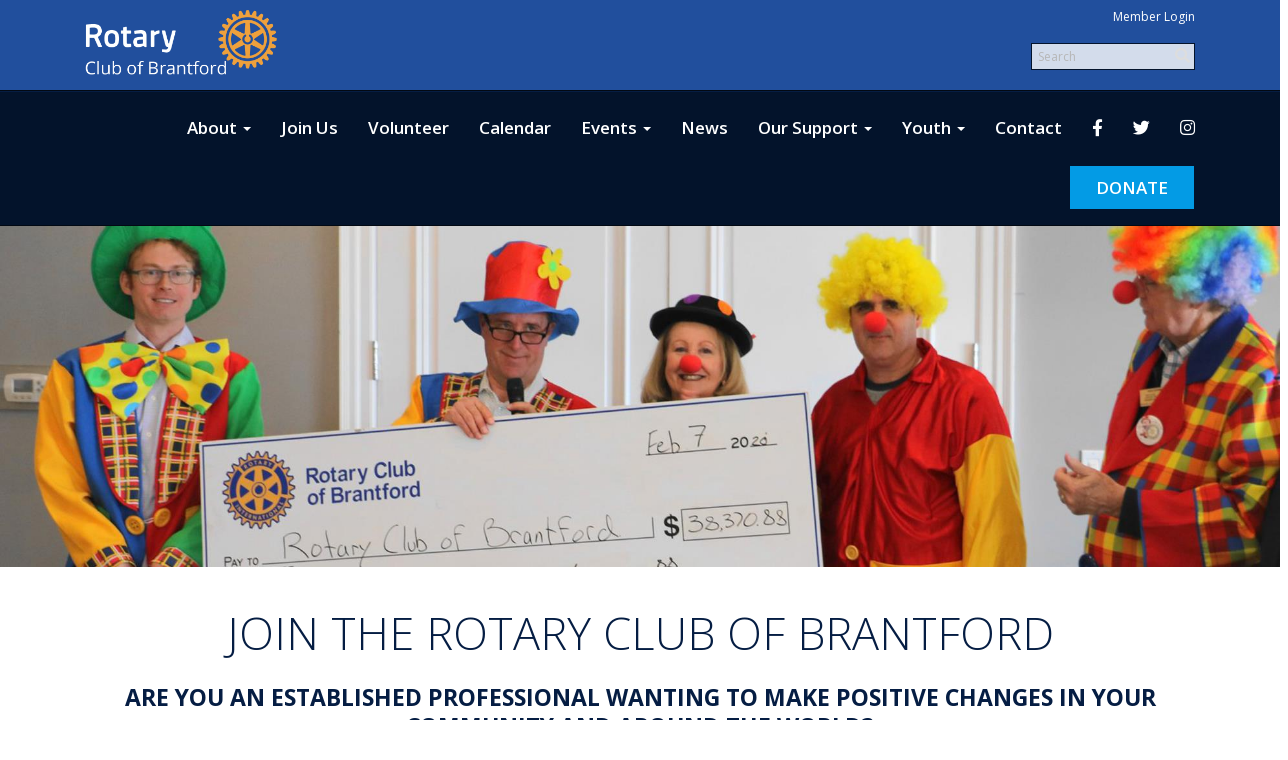

--- FILE ---
content_type: text/html
request_url: https://brantfordrotary.com/page/join
body_size: 12678
content:
<!DOCTYPE html>
<html xmlns="http://www.w3.org/1999/xhtml" lang="en-ca">


<head>
    <title>
    JOIN THE ROTARY CLUB OF BRANTFORD | Rotary Club of Brantford
</title>

<base href="https://brantfordrotary.com/" id="baseHref" />
<link rel="canonical" href="https://brantfordrotary.com/page/join" >
<meta charset="UTF-8">
<meta name="viewport" content="width=device-width, initial-scale=1">

<link href="https://globalassets.clubrunner.ca" rel="preconnect">
<link href="https://fonts.gstatic.com" rel="preconnect" crossorigin>
<link href="https://connect.facebook.net" rel="preconnect" crossorigin>
<link rel="shortcut icon" href='https://clubrunner.blob.core.windows.net/00000000281/Favicon/favicon.ico?time=639049979230848235' />
<link rel="apple-touch-icon" sizes="57x57" href='https://clubrunner.blob.core.windows.net/00000000000/macIcon.png' />
<link rel="apple-touch-icon" sizes="114x114" href='https://clubrunner.blob.core.windows.net/00000000000/macIcon.png' />
<link rel="apple-touch-icon" sizes="72x72" href='https://clubrunner.blob.core.windows.net/00000000000/macIcon.png' />
<link rel="apple-touch-icon" sizes="144x144" href='https://clubrunner.blob.core.windows.net/00000000000/macIcon.png' />


    <script type="text/javascript" src="https://globalassets.clubrunner.ca/scripts/ajax/libs/jquery/3.5.1/jquery-3.5.1.min.js?_=639046946764157493"></script>
    <script type="text/javascript" src="https://globalassets.clubrunner.ca/scripts/jquery-migrate/jquery-migrate-3.3.2.min.js?_=639046946764157493"></script>
    <script type="text/javascript" src="https://globalassets.clubrunner.ca/scripts/maskedinput/1.4.1/jquery.maskedinput.min.js?_=639046946764157493"></script>
    <script type="text/javascript" src="https://globalassets.clubrunner.ca/scripts/ajax/libs/jqueryui/1.12.1/jquery-ui.min.js?_=639046946764157493"></script>
    <script type="text/javascript" src="https://globalassets.clubrunner.ca/scripts/ajax/jquery.validate/1.13.1/jquery.validate.min.js?_=639046946764157493"></script>
<script type="text/javascript" src="https://globalassets.clubrunner.ca/scripts/ajax/mvc/4.0/jquery.validate.unobtrusive.min.js?_=639046946764157493"></script>
<script type="text/javascript" src="https://globalassets.clubrunner.ca/scripts/ie7json.min.js?_=639046946764157493" defer></script>
<script type="text/javascript" src="https://globalassets.clubrunner.ca/scripts/lazyload/lazyimage.min.js?_=639046946764157493" async></script>
<script type="text/javascript" src="https://globalassets.clubrunner.ca/scripts/ajax/libs/jquery.imagesloaded/4.1.2/imagesloaded.pkgd.min.js?_=639046946764157493"></script>
<link type="text/css" rel="stylesheet" href="https://globalassets.clubrunner.ca/scripts/fontawesome/latest/all.min.css?_=639046946764157493" media="print" onload="this.media='all'" />
<link type="text/css" rel="stylesheet" href="https://globalassets.clubrunner.ca/css/jquery/ui/1.12.1/themes/smoothness/jquery-ui.min.css?_=639046946764157493" media="print" onload="this.media='all'" />
     <link type="text/css" rel="stylesheet" href="https://globalassets.clubrunner.ca/templates/Portal-B4/Impression/S6-DarkBlueBlue.dev.min.css?_=639046946764157493" />
    <link type="text/css" rel="stylesheet" href="https://globalassets.clubrunner.ca/templates/Portal-B4/Impression/Impression-media.min.css?_=639046946764157493" media="print" onload="this.media='all'" />
    <script type="text/javascript" src="https://globalassets.clubrunner.ca/scripts/bootstrap/3.4.1/bootstrap.min.js?_=639046946764157493"></script>
<script type="text/javascript" src="https://globalassets.clubrunner.ca/scripts/bootstrap/custom/message.tooltip.progress.min.js?_=639046946764157493" async></script>
    <script type="text/javascript" src="https://globalassets.clubrunner.ca/scripts/forms/forms.v2.min.js?_=639046946764157493" defer></script>
<script type="text/javascript" src="https://globalassets.clubrunner.ca/scripts/navbar/navbar.all.min.js?_=639046946764157493" async></script>
<script type="text/javascript" src="https://globalassets.clubrunner.ca/scripts/back.top.min.js?_=639046946764157493" defer></script>

     <script charset="utf-8" src="https://cdn.iframe.ly/embed.js?key=a28323fa94041abe8f6ae06645b5c3e1"></script>




    <script type="text/plain" data-category="functionality">        
        var appInsights=window.appInsights||function(a){
            function b(a){c[a]=function(){var b=arguments;c.queue.push(function(){c[a].apply(c,b)})}}var c={config:a},d=document,e=window;setTimeout(function(){var b=d.createElement("script");b.src=a.url||"https://az416426.vo.msecnd.net/scripts/a/ai.0.js",d.getElementsByTagName("script")[0].parentNode.appendChild(b)});try{c.cookie=d.cookie}catch(a){}c.queue=[];for(var f=["Event","Exception","Metric","PageView","Trace","Dependency"];f.length;)b("track"+f.pop());if(b("setAuthenticatedUserContext"),b("clearAuthenticatedUserContext"),b("startTrackEvent"),b("stopTrackEvent"),b("startTrackPage"),b("stopTrackPage"),b("flush"),!a.disableExceptionTracking){f="onerror",b("_"+f);var g=e[f];e[f]=function(a,b,d,e,h){var i=g&&g(a,b,d,e,h);return!0!==i&&c["_"+f](a,b,d,e,h),i}}return c
        }({
            instrumentationKey: "a70b77a5-af81-485f-9e2b-986a6d0efdf2"
        });

        window.appInsights=appInsights,appInsights.queue&&0===appInsights.queue.length&&appInsights.trackPageView();
    </script>



            <script type="text/plain" data-category="analytics">
                //_gaq.push(['_setAccount', 'UA-20854735-16']);
                //_gaq.push(['_trackPageview']);
                
                var _gaq = _gaq || [];
                _gaq.push(['b._setAccount', 'G-YC0Q16WNTK']);
                _gaq.push(['b._trackPageview']);
                $(function ()
                {
                    var ga = document.createElement('script');
                    ga.type = 'text/javascript';
                    ga.async = true;
                    ga.src = ('https:' == document.location.protocol ? 'https://ssl' : 'http://www') + '.google-analytics.com/ga.js';
                    var s = document.getElementsByTagName('script')[0];
                    s.parentNode.insertBefore(ga, s);
                });                
            </script>




    <link rel="stylesheet" href="https://globalassets.clubrunner.ca/scripts/cookieconsent-3.0.1/dist/cookieconsent.css?_=639046946764157493">

<script type="text/javascript" src='https://globalassets.clubrunner.ca/scripts/cookieconsent-3.0.1/dist/cookieconsent.umd.js?_=639046946764157493' async></script>

<script type="text/javascript">
    function clearAllCookies() {
        var cookies = document.cookie.split("; ");
        for (var c = 0; c < cookies.length; c++) {
            var d = window.location.hostname.split(".");
            while (d.length > 0) {
                var cookieBase = encodeURIComponent(cookies[c].split(";")[0].split("=")[0]) + '=; expires=Thu, 01-Jan-1970 00:00:01 GMT; domain=' + d.join('.') + ' ;path=';
                var p = location.pathname.split('/');
                document.cookie = cookieBase + '/';
                while (p.length > 0) {
                    document.cookie = cookieBase + p.join('/');
                    p.pop();
                };
                d.shift();
            }
        }
    }

    function getRootDomain() {
        const hostname = window.location.hostname;

        // Split the hostname into parts
        const parts = hostname.split('.').reverse();

        // If the hostname has at least two parts (e.g., "sub.example.com"),
        // return the top-level domain and the second-level domain
        if (parts.length >= 2) {
            let domain = parts[1] + '.' + parts[0]; // "example.com"

            // Handle cases with country code top-level domains (e.g., "example.co.uk")
            if (parts.length > 2 && parts[0].length === 2 && parts[1].length === 2) {
                domain = parts[2] + '.' + parts[1] + '.' + parts[0]; // "example.co.uk"
            }

            return domain;
        }

        // If the hostname doesn't have multiple parts, return it as is (e.g., "localhost")
        return hostname;
    }




            window.addEventListener("load", function () {
                // Check if the 'cc_cookie' exists
                if (!document.cookie.split(';').some((item) => item.trim().startsWith('cc_cookie'))) {
                    // Clear all cookies if 'cc_cookie' is not found
                    clearAllCookies();
                }


                CookieConsent.run({
                    guiOptions: {
                        consentModal: {
                            layout: 'box wide',
                            position: 'bottom left',
                            flipButtons: true,
                        }
                    },

                    cookie: {
                        name: 'cc_cookie',
                        domain: 'brantfordrotary.com' != '' ? 'brantfordrotary.com' : getRootDomain(),
                        path: '/',
                    },

                    onFirstConsent: onFirstConsent,
                    onConsent: onConsent,
                    onChange: onConsentChange,

                    revision: 0, // increment this number to force showing the consent modal again

                    categories: {
                        necessary: {
                            enabled: true,  // this category is enabled by default
                            readOnly: true  // this category cannot be disabled
                        },
                        functionality: {
                            enabled: false,    //To be in compliance we need to let the pre ticked off for non necessary cookies.
                            readOnly: false,
                            autoClear: {
                                cookies: [
                                    {
                                        name: 'ai_session',   // string: exact cookie name
                                    },
                                    {
                                        name: 'ai_session',   // string: exact cookie name
                                        domain: 'clubrunner.ca'
                                    },
                                    {
                                        name: 'ai_session',   // string: exact cookie name
                                        domain: 'membernova.com'
                                    },
                                    {
                                        name: 'ai_user',   // string: exact cookie name
                                    },
                                    {
                                        name: 'ai_user',   // string: exact cookie name
                                        domain: 'clubrunner.ca'
                                    },
                                    {
                                        name: 'ai_user',   // string: exact cookie name
                                        domain: 'membernova.com'
                                    },                                    
                                    {
                                        name: /^__unam/,   // regex: match all cookies starting with '_unam'                                        
                                    },
                                    {
                                        name: /^__unam/,   // regex: match all cookies starting with '_unam'
                                        domain: 'clubrunner.ca'
                                    },
                                    {
                                        name: /^__unam/,   // regex: match all cookies starting with '_unam'
                                        domain: 'membernova.com'
                                    },
                                ]
                            },
                        },
                        analytics: {
                            enabled: false,    //To be in compliance we need to let the pre ticked off for non necessary cookies.
                            //AutoClear just clear the cookies when user change the preferences, it doesnt control it automatically
                            autoClear: {
                                cookies: [
                                    // clear analytics cookies from top-level domain
                                    {
                                        name: /^_ga/,   // regex: match all cookies starting with '_ga'
                                        domain: 'clubrunner.ca'
                                    },
                                    {
                                        name: '_gid',   // string: exact cookie name
                                        domain: 'clubrunner.ca'
                                    },
                                    {
                                        name: /^_ga/,   // regex: match all cookies starting with '_ga'
                                        domain: 'membernova.com'
                                    },
                                    {
                                        name: '_gid',   // string: exact cookie name
                                        domain: 'membernova.com'
                                    },
                                    // clear analytics cookies from current subdomain
                                    {
                                        name: /^_ga/,   // regex: match all cookies starting with '_ga'                                        
                                    },
                                    {
                                        name: '_gid',   // string: exact cookie name                                        
                                    },
                                ]
                            },                           
                        },
                        advertising: {
                            enabled: false, //To be in compliance we need to let the pre ticked off for non necessary cookies.
                            readOnly: false
                        }
                    },

                    language: {
                        default: 'en',
                        translations: {
                            en: {
                                consentModal: {
                                    title: 'We Use Cookies',
                                    description: "We use cookies to improve your browsing experience, secure our platform, and analyze our traffic. For more information about what cookies we use and how, please review our <a href='http://brantfordrotary.com/cookie-policy'>Cookie Policy</a>. <br> {{revisionMessage}}",
                                    revisionMessage: 'We have updated our cookie policy. Please review the changes before continuing.', //This message will be shown when the revision is increased and the modal is displayed again
                                    acceptAllBtn: 'Accept All',
                                    acceptNecessaryBtn: 'Reject All',
                                    showPreferencesBtn: 'Manage Preferences',
                                    footer: `
                                        <a href='http://brantfordrotary.com/privacy-policy'>Privacy Statement</a>
                                        <a href='http://brantfordrotary.com/cookie-policy'>Cookie Policy</a>
                                    `
                                },
                                preferencesModal: {
                                    title: 'Manage Cookie Preferences',                                    
                                    acceptAllBtn: 'Accept All',
                                    acceptNecessaryBtn: 'Reject All',
                                    savePreferencesBtn: 'Save Preferences',
                                    closeIconLabel: 'Close',
                                    sections: [
                                        {
                                            title: 'Cookie Usage',
                                            description: 'We use cookies to optimize your experience, personalize content, and gather data to improve performance.'
                                        },
                                        {
                                            title: 'Strictly Necessary Cookies',
                                            description: 'These cookies are essential for the proper functioning of the website and cannot be disabled.',                                            
                                            linkedCategory: 'necessary'
                                        },
                                        {
                                            title: 'Functionality Cookies',
                                            description: 'These cookies collect information to enable enhanced functionality and personalization on our website. Without them, some or all services may not function properly. All of the data is anonymized and cannot be used to identify you.',
                                            linkedCategory: 'functionality'
                                        },
                                        {
                                            title: 'Performance &amp; Analytics Cookies',
                                            description: 'These cookies collect information about how you use our website so that we may improve the performance and track engagement. All of the data is anonymized and cannot be used to identify you.',
                                            linkedCategory: 'analytics'
                                        },
                                        {
                                            title: 'Advertisement Cookies',
                                            description: 'These cookies are used to provide visitors with customized advertisements based on the pages you visited previously and to analyze the effectiveness of the ad campaigns.',
                                            linkedCategory: 'advertising'
                                        },
                                        {
                                            title: 'Understanding Your Cookie Preferences',
                                            description: "If you have questions about your options or you need more information, please visit our <a href='http://brantfordrotary.com/cookie-policy'>Cookie Policy</a>."
                                        }
                                    ]
                                }
                            }
                        }
                    }
                });

            });

            function onFirstConsent() {                
                updateGtmGaConsent();
                updateUserConsent();
            }

            function onConsentChange() {                
                updateGtmGaConsent();
                updateUserConsent();
            }

            function onConsent() {
                //Attention this function is triggered every page load, if you want to get the consent when the user accept or revoked the cookies you have to use onConsentChange                
            }

            function updateGtmGaConsent() {               
                //TODO: Implement the logic to update the google tag manager consent

                //This was a test but it's not working 
                // let preferences = {
                //     analytics_storage: "denied",
                //     ad_storage: "denied",
                //     ad_user_data: "denied",
                //     ad_personalization: "denied"
                // };


                // CookieConsent.getUserPreferences().acceptedCategories.forEach(category => {
                //     if (category === 'analytics') {
                //         preferences.analytics_storage = "granted";
                //     }
                //     if (category === 'advertising') {
                //         preferences.ad_storage = "granted";
                //         preferences.ad_user_data = "granted";
                //         preferences.ad_personalization = "granted";
                //     }
                // });

                // if (preferences) {
                //     setTimeout(function () {
                        
                //         window.dataLayer = window.dataLayer || [];

                //         function gtag() {
                //             window.dataLayer.push(arguments);
                //         }

                //         gtag("consent", "update", preferences);

                //         console.log("gtag sent!");

                //         setTimeout(function () {
                //             window.location.reload();
                //         }, 1000);

                //     }, 1000);                 
                // }
            }

            function updateUserConsent(cookieConsent) {
                // Retrieve all the fields
                const cookie = CookieConsent.getCookie();
                const preferences = CookieConsent.getUserPreferences();

                // Prepare the content
                const userConsent = {
                    consentId: cookie.consentId,
                    revision: cookie.revision,
                    acceptType: preferences.acceptType,
                    acceptedCategories: preferences.acceptedCategories,
                    rejectedCategories: preferences.rejectedCategories
                };

                // Send the data to backend                
                fetch('/281/cookie-policy/log', {
                    method: 'POST',
                    headers: {
                        'Content-Type': 'application/json'
                    },
                    body: JSON.stringify(userConsent)
                });

            }
        </script>

    
</head>

<body id="bodyContent">
    

    
<div id="fb-root"></div>

    <script>
              document.addEventListener('DOMContentLoaded', function () 
              {
                  document.querySelectorAll('fb\\:like, .fb-like, .fb_iframe_widget').forEach(el => el.style.display = 'none');
              });
    </script>
    <script type="text/plain" data-category="functionality">
        (function (d, s, id) {
        var js, fjs = d.getElementsByTagName(s)[0];
        if (d.getElementById(id)) return;
        js = d.createElement(s); js.id = id;
        js.src = "https://connect.facebook.net/en_US/all.js#xfbml=1";
        fjs.parentNode.insertBefore(js, fjs);
        } (document, 'script', 'facebook-jssdk'));
    </script>


        <div class="navbar-fixed-top banner-live-text">

            

    <div class="login-band">
        <div class="container">
            <div class="loginbar">
                <div class="login-area">
                    <div class="row">
                        <div class="col-xs-12 col-sm-6 col-md-6 col-lg-6 col-sm-push-6 col-md-push-6 col-lg-push-6">
                            

<div class="row login-search-area">
    <div class="col-xs-12 col-sm-12 col-md-12 col-lg-12">
            <div class="input-group search-bar search-bar-static" style="">
                <span class="input-group-addon">
                    <a onclick="doSearch()"><i class="fas fa-search"></i></a>
                </span>
                <input id="searchString" type="search" class="form-control search-string" placeholder="Search" aria-label="search">
                
            </div><!-- /input-group -->
    </div>

    <div class="col-xs-12 col-sm-12 col-md-12 col-lg-12">
        <div class='loginArea2'>
            <div class="loginArea3">
                

                <span class="vertical-separator"><span class="sr-only">|</span></span>

                    <span class="logout-link">
                        <a href="https://portal.clubrunner.ca/281/User/Login?OriginalUrl=xTIO30uCCsYCRNy6sKzT6LpBEQRfcRsuB3XuagvXHt0LUZOhlYroLfw1+c1wlTsyDcUFSO4gze5lQTyuwRDRvA==">Member Login</a>
                    </span>
                </div>
            </div>
        </div>
    </div>







    <script type="text/javascript">

        $(function () {
            $("#searchString").keyup(function (event) {
                if (event.keyCode == 13) {
                    doSearch();
                }
            });
        });


        function doSearch() {
            var searchString = $("#searchString").val();

            searchString = replaceAll(searchString, ".", "-~0-");
            searchString = replaceAll(searchString, "%", "-~1-");
            searchString = replaceAll(searchString, "?", "-~2-");
            searchString = replaceAll(searchString, ":", "-~3-");
            searchString = replaceAll(searchString, "/", "-~4-");
            searchString = replaceAll(searchString, "+", "-~5-");
            searchString = replaceAll(searchString, "*", "-~6-");
            searchString = replaceAll(searchString, "&", "-~7-");
            searchString = replaceAll(searchString, "\"", "-~8-");

            searchString = encodeURIComponent(searchString);
            console.log(searchString);
            var redirectUrl = $('#baseHref').attr("href") + "Search/" + searchString;

            console.log(redirectUrl);

            window.location.href = redirectUrl;
        }

        //	function replaceAll(str, find, replace) {
        //	    return str.replace(new RegExp(find, 'g'), replace);
        //	}

        function replaceAll(str, search, replacement) {
            return str.split(search).join(replacement);
        };

        // Search focus
        $('#searchString').on('focus', function () {
            $('.input-group-addon').addClass('focus');
            $(this).addClass('active');
        });

        $('#searchString').on('focusout', function () {
            $('.input-group-addon').removeClass('focus');
        });
    </script>

                        </div>
                        <div class="col-xs-12 col-sm-6 col-md-6 col-lg-6 col-sm-pull-6 col-md-pull-6 col-lg-pull-6 navbar-area">
                            <a href="" class="navbar-brand">
                                        <img src="https://clubrunner.blob.core.windows.net/00000000281/ThemeLogos/en-ca/DarkBG_logo-white.png" alt="Brantford logo" />
                                        <div class="navbar-text">
                                        </div>
                            </a>
                        </div>
                    </div>
                </div>
            </div>
        </div>
    </div>

<div id="TraceInfo">
    
</div>
            
                
                    


<nav class="navbar navbar-default" aria-label="page navigation">
    <div class="container banner-live-text-vertical-align">
        <div class="navbar-header">
            <button type="button" class="navbar-toggle" data-toggle="collapse" data-target="#navbar" aria-expanded="false" aria-controls="navbar">
                <span class="sr-only">Toggle navigation</span>
                <span class="icon-bar"></span>
                <span class="icon-bar"></span>
                <span class="icon-bar"></span>
            </button>
                <a href="" class="navbar-brand" tabindex="-1">
                    <img src="https://clubrunner.blob.core.windows.net/00000000281/ThemeLogos/en-ca/DarkBG_logo-white.png" alt="Brantford logo" role="img" />
                </a>
        </div>
        <div class="navbar-collapse collapse" id="navbar" aria-expanded="true">
            <ul class="nav navbar-nav">
                <li class="dropdown"><a class="dropdown-toggle" data-toggle="dropdown" title="About Us" tabindex="0" aria-haspopup="true" aria-expanded="false">About<b class="caret" aria-hidden="true"></b></a><ul class="dropdown-menu"><li class=""><a href="page/about-us" target="_self" title="" class="" tabindex="0">About</a></li><li class=""><a href="page/member-spotlight" target="_self" title="Member Spotlight" class="" tabindex="0">Member Spotlight</a></li><li class=""><a href="page/history" target="_self" title="" class="" tabindex="0">History of Club 4690</a></li><li class=""><a href="page/100th-anniversary-gala" target="_self" title="" class="" tabindex="0">100th Anniversary Gala</a></li><li class=""><a href="page/what-is-rotary" target="_self" title="What Is Rotary?" class="" tabindex="0">What Is Rotary?</a></li><li class=""><a href="page/default-template-4-2-1" target="_self" title="History of Rotary" class="" tabindex="0">History of Rotary</a></li><li class=""><a href="page/the-rotary-foundation-1" target="_self" title="Rotary Foundation" class="" tabindex="0">Rotary Foundation</a></li><li class=""><a href="https://clubrunner.blob.core.windows.net/00000000281/en-ca/files/homepage/committee-cheque-request/Cheque Request.pdf" target="_blank" title="" class="" tabindex="0">Committee Cheque Request</a></li><li class=""><a href="https://clubrunner.blob.core.windows.net/00000000281/en-ca/files/homepage/fillable-new-member-application/new-member-application-fillable.pdf" target="_blank" title="" class="" tabindex="0">Fillable New Member Application</a></li></ul></li><li class=""><a href="page/join" target="_self" title="" class="" tabindex="0">Join Us</a></li><li class=""><a href="page/volunteer-with-us-1-1" target="_self" title="" class="" tabindex="0">Volunteer</a></li><li class=""><a href="events/calendar" target="_self" title="" class="" tabindex="0">Calendar</a></li><li class="dropdown"><a class="dropdown-toggle" data-toggle="dropdown" title="" tabindex="0" aria-haspopup="true" aria-expanded="false">Events<b class="caret" aria-hidden="true"></b></a><ul class="dropdown-menu"><li class=""><a href="page/rotary-clowns-for-kids" target="_self" title="" class="" tabindex="0">Clowns for Kids</a></li><li class=""><a href="http://www.rotaryperchfry.ca/" target="_blank" title="" class="" tabindex="0">Rotary Perch Fry</a></li><li class=""><a href="http://www.rotaryclassic.ca/" target="_blank" title="" class="" tabindex="0">Rotary Classic Run</a></li><li class=""><a href="https://www.rotary.org/en/get-involved/exchange-ideas/youth-exchanges" target="_blank" title="" class="" tabindex="0">International Youth Exchange</a></li><li class=""><a href="stories/dinner-for-kids" target="_self" title="" class="" tabindex="0">Why Not Dinner</a></li></ul></li><li class=""><a href="stories" target="_self" title="News & Information" class="" tabindex="0">News</a></li><li class="dropdown"><a class="dropdown-toggle" href="page/organizations-supported" target="_self" title="" tabindex="0" aria-haspopup="true" aria-expanded="false">Our Support<b class="caret" aria-hidden="true"></b></a><ul class="dropdown-menu"><li class=""><a href="http://www.bgcbrant.ca/" target="_blank" title="" class="" tabindex="0">Boys and Girls Club</a></li><li class=""><a href="http://www.lansdownecentre.ca/about.php" target="_blank" title="" class="" tabindex="0">Lansdowne Children's Centre</a></li><li class=""><a href="https://brantfordrotary.com/page/rotary-clowns-for-kids" target="_blank" title="" class="" tabindex="0">Clowns For Kids</a></li><li class=""><a href="https://whynotyouthcentres.com/" target="_blank" title="" class="" tabindex="0">Why Not Youth Centres</a></li><li class=""><a href="https://www.sjlc.ca/foundation/default.aspx" target="_blank" title="" class="" tabindex="0">St. Joseph's Healthcare Centre</a></li><li class=""><a href="https://operationeyesight.com/" target="_blank" title="" class="" tabindex="0">Operation Eyesight </a></li><li class=""><a href="https://pdsbnet.ca/en/schools/w-ross-macdonald/" target="_blank" title="" class="" tabindex="0">W. Ross MacDonald School</a></li><li class=""><a href="https://www.endpolio.org/" target="_blank" title="" class="" tabindex="0">End Polio </a></li></ul></li><li class="dropdown"><a class="dropdown-toggle" data-toggle="dropdown" title="Youth Programs" tabindex="0" aria-haspopup="true" aria-expanded="false">Youth<b class="caret" aria-hidden="true"></b></a><ul class="dropdown-menu"><li class=""><a href="page/youth-programs" target="_self" title="Youth Programs in Brantford Rotary" class="" tabindex="0">Youth Programs in Brantford Rotary</a></li><li class=""><a href="https://clubrunner.blob.core.windows.net/00000000281/en-ca/files/homepage/rotary-youth-exchange-brochure/Youth-Exchange-Flyer-2025-2026.pdf" target="_blank" title="" class="" tabindex="0">Youth Exchange Brochure</a></li></ul></li><li class=""><a href="page/find-us" target="_self" title="Contact Us" class="" tabindex="0">Contact</a></li><li class=""><a href="https://www.facebook.com/RotaryBrantford" target="_blank" title="Facebook" class="" tabindex="0"><i class="fab fa-facebook-f"></i></a></li><li class=""><a href="https://twitter.com/rotarybrantford" target="_self" title="Twitter" class="" tabindex="0"><i class="fab fa-twitter"></i></a></li><li class=""><a href="https://www.instagram.com/rotary_club_of_brantford" target="_blank" title="Instagram" class="" tabindex="0"><i class="fab fa-instagram"></i></a></li><li class=""><a href="https://www.canadahelps.org/en/dn/54269" target="_blank" title="" class="menu-item menu-item-primary" tabindex="0">DONATE</a></li>
            </ul>
        </div>
    </div>
</nav>
                
        </div>
    <main class="main-content-wrapper page custom-join-the-rotary-club-of-brantford">
        <div class="content-wrapper">
            
        </div>
        

<div class="HomeContentWrapper">
    
<script type="text/javascript" src="https://globalassets.clubrunner.ca/scripts/uiblock/jquery.blockUI.min.js?_=639046946764157493" async></script>

<div style="display: none;" id="blockUiMessage">
    <div id="bulletinPublishing2"><i class="fas fa-spinner fa-spin"></i></div>
</div>

<script type="text/javascript">
    // Prevent multiple submit
    var canBlock = true;
    $(function ()
    {
        $('form').submit(function()
        {
            // Don't block UI on CkEditor5 EmbedMedia form submit.
            if (this.classList.contains('ck-media-form')) {
                return;
            }
            if (!canBlock)
            {
                return true;
            }
            else
                if ($("form").valid())
                {
                    blockUi();
                    return true;
                }
                else
                {
                    return false;
                }
        });
    });


    function blockUi()
    {
        $.blockUI(
            {
                theme: true,
                title: '',
                message: $("#blockUiMessage"),
                baseZ: 2000,
                draggable: false,
                onBlock: function() {
					$(".blockPage").addClass( "" )
				}

            });
    }

    function unBlockUi()
    {
        $.unblockUI();

    }


    function setNoBlock(){
        canBlock = false;
    }

    function setBlock() {
        canBlock = true;
    }
</script>
		

    <section class="band-1 band-wrapper">
        <div class="single-column">
            <section class="PageWidget" style="">
    <div class="boxContainer1">
        <div class="boxContainer2">
            <div class="MainWidgetWrapper">
                <div class="boxContentCon1 " style="">
                    <div style="">
                        <div class="WidgetWrapper">
                            

<div class="preformatted preformatted-image-caption">
    <div class="row">
            <div class="col-xs-12 preformatted-image">
                

<div class="predefined-image">
        <div id="imgWrappere5013ca8-6de2-4cd9-9991-db48e0f1c553_b6206544-612b-4def-b6e7-ad553400e2d5">
                    <span class="lazy-container">
                        <img id="imge5013ca8-6de2-4cd9-9991-db48e0f1c553_b6206544-612b-4def-b6e7-ad553400e2d5" class="lazy-img" vspace="0" hspace="0" src="https://clubrunner.blob.core.windows.net/00000000281/tiny/Images/clownheader.jpg" loading="lazy" width="1980" height="527" maxallowedwidth="NaN" data-src="https://clubrunner.blob.core.windows.net/00000000281/Images/clownheader.jpg"/>
                    </span>
        </div>
</div>

            </div>
        <div class="col-xs-12 preformatted-caption">
            

        </div>
    </div>
</div>

                        </div>
                    </div>
                </div>
            </div>
        </div>
    </div>
</section>
        </div>
    </section>

    <section class="band-2 band-wrapper">
        <div class="container">
            <div class="col-xs-12 single-column">
                <section class="PageWidget" style="">
    <div class="boxContainer1">
        <div class="boxContainer2">
            <div class="MainWidgetWrapper">
                <div class="boxContentCon1 " style="">
                    <div style="">
                        <div class="WidgetWrapper">
                            

<div class="preformatted preformatted-single-text">
    <div class="row">
        <div class="col-xs-12 preformatted-content">
            
    <div class="predefined-content">
        <div class="inlineEditor" contenteditable="false" id="bcw_8fd47e80-95b1-40d5-a5b4-1a1628f9db68_9e203b38-b3f4-4a33-9e4a-73720a693f8c" widgetname="Content" widgetid="31587445-68a3-47f4-a23e-abd23af0c439" widgetdataid="8fd47e80-95b1-40d5-a5b4-1a1628f9db68" areaid="9e203b38-b3f4-4a33-9e4a-73720a693f8c" widgetsystemname="PagePredefined" title="" ckeditortoolbarsname="CkEditorToolBarLight">
            <h1 style="text-align: center;">JOIN THE ROTARY CLUB OF BRANTFORD</h1>

<h3 style="text-align: center;"><strong>ARE YOU AN ESTABLISHED PROFESSIONAL WANTING TO MAKE POSITIVE CHANGES IN YOUR COMMUNITY AND AROUND THE WORLD?</strong></h3>

            </div>
    </div>

        </div>
    </div>
</div>

                        </div>
                    </div>
                </div>
            </div>
        </div>
    </div>
</section>
            </div>
        </div>
    </section>

    <section class="band-3 band-wrapper">
        <div class="container right-sidebar">
            <div class="col-xs-12 col-md-9 main-column">
                <section class="PageWidget" style="">
    <div class="boxContainer1">
        <div class="boxContainer2">
            <div class="MainWidgetWrapper">
                <div class="boxContentCon1 " style="">
                    <div style="">
                        <div class="WidgetWrapper">
                            
<div class="preformatted preformatted-image-article preformatted-left-image">
    <div class="row">
        <div class="preformatted-header col-xs-12">
            
<div class="predefined-title">
    <div class="inlineEditor" contenteditable="false" id="bcw_42dd178b-14f8-4582-a82c-0df00d14a56e_ee6738a9-7b0a-4283-8dcb-6e8b3f21f463" widgetname="Header" widgetid="acca1fc9-4044-4adb-b0fc-99655fc22a77" widgetdataid="42dd178b-14f8-4582-a82c-0df00d14a56e" areaid="ee6738a9-7b0a-4283-8dcb-6e8b3f21f463" widgetsystemname="PagePredefined" title="" ckeditortoolbarsname="CkEditorToolBarHeader">
        
    </div>
</div>


        </div>
    </div>
    <div class="row">
        <div class="col-xs-12 col-sm-4 preformatted-image">
            

<div class="predefined-image">
        <div id="imgWrapper42dd178b-14f8-4582-a82c-0df00d14a56e_b6206544-612b-4def-b6e7-ad553400e2d5">
                    <span class="lazy-container">
                        <img id="img42dd178b-14f8-4582-a82c-0df00d14a56e_b6206544-612b-4def-b6e7-ad553400e2d5" class="lazy-img" vspace="0" hspace="0" src="https://clubrunner.blob.core.windows.net/00000000281/tiny/Images/120840966_3424265360967149_5050379195955863142_n_20210215-174216.jpg" loading="lazy" width="540" height="715" maxallowedwidth="NaN" data-src="https://clubrunner.blob.core.windows.net/00000000281/Images/120840966_3424265360967149_5050379195955863142_n_20210215-174216.jpg"/>
                    </span>
        </div>
</div>

        </div>
        <div class="col-xs-12 col-sm-8 last preformatted-content">
            
    <div class="predefined-content">
        <div class="inlineEditor" contenteditable="false" id="bcw_42dd178b-14f8-4582-a82c-0df00d14a56e_5f4da7cd-3493-452b-85ab-43c71d1aa7f6" widgetname="Content" widgetid="acca1fc9-4044-4adb-b0fc-99655fc22a77" widgetdataid="42dd178b-14f8-4582-a82c-0df00d14a56e" areaid="5f4da7cd-3493-452b-85ab-43c71d1aa7f6" widgetsystemname="PagePredefined" title="" ckeditortoolbarsname="CkEditorToolBarLight">
            <div>Our club members are dedicated people who share a passion for both community service and friendship.</div>

<div>&nbsp;</div>

<div><strong>PEOPLE OF ACTION&nbsp;</strong></div>

<div>&nbsp;</div>

<div>&nbsp; &nbsp; &nbsp; Our club offers opportunities for our members — and those interested in making a difference — to get involved. Through meetings, social events, and volunteer projects, our members learn about the issues facing our community and communities all over the world, partnering with local, national, and global experts to exchange ideas about potential solutions and to draw up action plans to respond. Along with these opportunities to serve, members also are able to regularly network, resulting in lifelong friendships and business connections.</div>

<div>&nbsp;</div>

<div>&nbsp; &nbsp; &nbsp; Our club is a proud part of this community and of Rotary International. Rotary is a global network of more than 1.2 million members who believe that great things happen when dedicated minds come together. We are community and business leaders representing different professions, experiences, and perspectives but with a shared desire to connect with others to address the challenges affecting our community and communities around the world.</div>

<div>&nbsp;</div>

<div><strong>MAKING A DIFFERENCE&nbsp;</strong></div>

<div>
<div>&nbsp;</div>

<div>&nbsp; &nbsp; &nbsp;Solving real problems takes real effort, commitment, and vision. Rotarians work to protect communities from preventable disease, keep women and children healthy, improve education and economic outcomes, create safe water and sanitation infrastructure, and make our community and the world a more peaceful place.</div>

<div>&nbsp;</div>

<div>&nbsp; &nbsp; &nbsp;The Rotary Club of Brantford is focused on helping children and families in our community ﬁrst and foremost. It is important to our club that our children are given the opportunities to lead a wonderful life and we do everything in our ability to provide opportunities for them to succeed.</div>

<div>&nbsp;</div>

<div>We contribute to organizations and causes that involve children and families in need, and in particular:</div>

<div>&nbsp;</div>

<ul>
	<li>Lansdowne Children's Centre&nbsp;</li>
	<li>bgc Brantford &nbsp; &nbsp;</li>
	<li>Ending polio — Partnering with the Bill &amp; Melinda Gates Foundation, the World Health Organization, and UNICEF to end polio, once and for all.</li>
</ul>
</div>

<div>&nbsp;</div>

<div><strong>GET INVOLVED&nbsp;</strong></div>

<div>&nbsp;</div>

<div>&nbsp; &nbsp; &nbsp;Becoming a member enables you to meet your community’s leaders and to make an impact both here and around the world. We invite you to visit our club and ﬁnd out more about us and the opportunities we offer to get involved. Our members have found that it’s a truly rewarding experience. Club activities include Rotary Classic Run, Brantford Airshow, Fish Fry, Clowns for Kids, Dinner for Kids, Youth Exchange and much more!</div>

<ul>
</ul>

            </div>
    </div>

			

    <div class="predefined-button" areaId="6e657cd9-c525-4729-bb0b-dbf60d0518f6" widgetDataId="42dd178b-14f8-4582-a82c-0df00d14a56e">
        <a  href="Page/find-us "  id="42dd178b-14f8-4582-a82c-0df00d14a56e_6e657cd9-c525-4729-bb0b-dbf60d0518f6"  class="btn button-link btn-primary">Contact Us</a>
    </div>


        </div>
    </div>
</div>

                        </div>
                    </div>
                </div>
            </div>
        </div>
    </div>
</section>
            </div>
            <div class="col-xs-12 col-md-3 side-column">
                <section class="PageWidget" style="padding-top: 0px;padding-bottom: 0px;padding-left: 0px;padding-right: 0px;">
    <div class="boxContainer1">
        <div class="boxContainer2">
            <div class="MainWidgetWrapper CustomWidget">
                    <div class="boxHeaderContainer1 " style="">  
                        <div class="boxHeaderContainer2" style="">
                            <div class="h2 widget-title" style=""> <div>Meeting Info</div></div>
                        </div>
                    </div>
                <div class="boxContentCon1 " style="">
                    <div style="">
                        <div class="WidgetWrapper">
                            <div class="CustomWidgetBody">
    <div class="inlineEditor" contenteditable="false" id="bcw_72e62875-fe30-442d-8be0-3203f219b22c" widgetId="46ad117f-edf0-4c86-b438-18eed9de0109" widgetDataId="72e62875-fe30-442d-8be0-3203f219b22c" widgetName="Meeting Info " widgetSystemName="CustomWidget" title="" ckeditortoolbarsname="CkEditorToolBarLight">
        <div>We meet every Friday at 12P.M.&nbsp;for lunch.</div><div>Join us for 90 minutes of fellowship! Join our next meeting or service project.</div><div>&nbsp;</div><div>Contact our club president to schedule your visit. We look forward to meeting you!</div><div>&nbsp;</div><div><strong>ROTARY CLUB OF BRANTFORD</strong></div><div>Eric Sterne - President<br>(519) 753-4317 (club ofﬁce)<br>esterne@hotmail.com<br>www.brantfordrotary.com</div>
    </div>
</div>
<span id="title_72e62875-fe30-442d-8be0-3203f219b22c" style="display:none" >&lt;div&gt;Meeting Info&lt;/div&gt;</span>

                        </div>
                    </div>
                </div>
            </div>
        </div>
    </div>
</section>
            </div>
        </div>
    </section>

    <section class="band-4 band-wrapper">
        <div class="container">
            <div class="col-xs-12 single-column">
                <section class="PageWidget" style="padding-top: 0px;padding-bottom: 0px;padding-left: 0px;padding-right: 0px;">
    <div class="boxContainer1">
        <div class="boxContainer2">
            <div class="MainWidgetWrapper CustomWidget">
                <div class="boxContentCon1 " style="">
                    <div style="">
                        <div class="WidgetWrapper">
                            <div class="CustomWidgetBody">
    <div class="inlineEditor" contenteditable="false" id="bcw_2f64058e-33c7-407d-8de9-c19e0dff5fe1" widgetId="e1309241-ea37-4c17-858c-1a18002a22a3" widgetDataId="2f64058e-33c7-407d-8de9-c19e0dff5fe1" widgetName="Join Us! " widgetSystemName="CustomWidget" title="" ckeditortoolbarsname="CkEditorToolBarLight">
        <div style="margin-top:-50px!important;"><script src="https://www.emailmeform.com/builder/forms/jsform/aRF9mD6e726dWXfa701IZa0h" type="text/javascript"></script></div>

    </div>
</div>
<span id="title_2f64058e-33c7-407d-8de9-c19e0dff5fe1" style="display:none" >&lt;div&gt;Join Us!&lt;/div&gt;&#xD;&#xA;</span>

                        </div>
                    </div>
                </div>
            </div>
        </div>
    </div>
</section>
            </div>
        </div>
    </section>

</div>


    </main>

        <footer class="footer-band">

            
                
                    <div id="footerContainer1">
    <div class="footerDecoration">
    </div>
    <div id="footerContainer2">
        <div id="footerContainer3">
            <div id="footerContainer4"><div class="WebsiteFooter footer-list-display S6-DarkBlueBlue Impression">
	<div class="container">
		<div class="website-footer">
			<style type="text/css">* { box-sizing: border-box; }body {   font-family: 'Open Sans', sans-serif;  color: #666;}/* STRUCTURE */.wrapper {padding: 5px;max-width: 1660px;width: 98%;margin: 20px auto;}header {padding: 0 15px;}.columns {display: flex;flex-flow: row wrap;justify-content: center;margin: 5px 0;}.navbar-text {display:none!important;}.navbar.navbar-default {background-color:#1b4283!important;color:#ffffff!important;}.login-band {background-color:#214f9d!important;color:#ffffff!important;}.WebsiteFooter {background-color:#061329!important;color:#ffffff!important;}.WebsiteFooter a {color:#ffffff!important;}.footer-band {background-color:#061329!important; color:#ffffff!important;}.WebsiteFooter a:hover {color:#17458f!important;}.system-footer {background-color:#061329!important; color:#ffffff!important;}.system-footer a {color:#ffffff!important;}.btn {text-transform:uppercase;}.advertisementInTitleItemContainer3 {display:none!important;}.AdvertisementHomePageRotator {display:none!important;}.column {flex: 1;border-right: 0px solid white;margin: 30px;padding: 20px;&:first-child { margin-left: 0;  border-left: 5px solid white;}&:last-child { margin-right: 0; }}footer {padding: 0 15px;}@media screen and (max-width: 980px) {  .columns .column {margin-bottom: 5px;    flex-basis: 40%;&:nth-last-child(2) {margin-right: 0;}&:last-child {flex-basis: 100%;margin: 0;}}}@media screen and (max-width: 680px) {.columns .column {flex-basis: 100%;margin: 0 0 5px 0;}}</style><div class="wrapper"><section class="columns"><!--Column 1--><div class="column"><center><img height="148" src="https://clubrunner.blob.core.windows.net/00000000011/Images/250x148_T2425-EN.png" width="250" /><br /><br /><strong>ROTARY CLUB OF BRANTFORD</strong><br /><br />The Rotary Club of Brantford was founded in 1917. Our club meet's every Friday at 11:40am for lunch and fellowship&nbsp;at The Sherwood Restaurant&nbsp;located at 799 Colborne St.,&nbsp;Brantford, Ontario, Canada.&nbsp;</center></div><!--Column 2--><div class="column"><strong>LINKS &amp; PARTNERSHIPS</strong><br />&nbsp;<div><a href="http://www.rotary.org/" target="_blank">Rotary International</a><br /><a href="http://www.rotary7090.org/" target="_blank">Rotary District 7090</a><br /><a href="https://rotary7090.org/events/calendar" target="_blank">Rotary District 7090 Calendar</a><br /><a href="http://www.brantfordrotarysunrise.ca/" target="_blank">Brantford Sunrise Club</a><br /><a href="https://www.rotaryeclubone.org/" target="_blank">Rotary Club Eone</a><br /><a href="https://www.rotary.org/globalrewards" target="_blank">Rotary Global Rewards</a><br /><a href="https://my.rotary.org/en" target="_blank">My Rotary Login</a><br /><a href="https://www.rotary.org/myrotary/en/news-media/office-president/ri-president" target="_blank">RI President Home</a><br /><a href="https://www.rotary.org/en/join-rotary" target="_blank">Joining Rotary</a><br /><a href="https://www.rotary.org/en/history" target="_blank">Rotary History</a><br /><a href="https://www.rotary.org/myrotary/en/rotary-foundation" target="_blank">Rotary Foundation</a><br /><a href="https://www.rotary.org/myrotary/en/learning-reference/learn-role/new-member" target="_blank">For New Members</a><br /><a href="https://www.rotary.org/en/our-programs/more-fellowships" target="_blank">Rotary Fellowships</a></div></div><!--Column 3--><div class="column"><strong>MEETING ADDRESS</strong><br /><br />The Sherwood Restaurant<br />799 Colborne St.<br />Brantford, ON N3T 5R7<br /><br /><strong>MAILING ADDRESS</strong><br /><br />P.O. Box 26041<br />Rexall Terrace Hill<br />Brantford, ON N3R 7X4<br /><br />info@brantfordrotary.com<br /><br /><a href="https://www.facebook.com/RotaryBrantford" target="_blank"><img height="30" src="https://clubrunner.blob.core.windows.net/00000050043/Images/fb2.png" width="30" /></a>&nbsp;&nbsp;<a href="https://twitter.com/rotarybrantford" target="_blank"><img height="30" src="https://clubrunner.blob.core.windows.net/00000050043/Images/twitter.png" width="30" /></a>&nbsp;&nbsp;<a href="https://www.instagram.com/rotary_club_of_brantford" target="_blank"><img height="30" src="https://clubrunner.blob.core.windows.net/00000050043/Images/insta.png" width="30" /></a></div></section><div style="text-align: center;">© 2021 Club of Brantford</div></div>
		</div>
	</div>
</div>
				


<div class="system-footer">
    <div class="container">
        <a id="editContentLink" href="#" target="_blank" style="display: none;" class="edit-page" title="Edit this page">
            <div class="edit-page-block pulse-icon pulse-once">
                <span class="sr-only">Edit this page</span>
                <i class="fas fa-pencil-alt" aria-hidden="true"></i>
            </div>
        </a>
        <div id="rights">
            <div id="rights2">
                Powered by <a href="http://www.clubrunner.ca">ClubRunner</a> &copy; 2002&ndash;2026&nbsp; All rights reserved.
                <br />
                <a href='privacy-policy'>Privacy Statement</a>

                        | <a href='cookie-policy'>Cookie Policy</a>
                                    | <a target="_blank" href="https://www.clubrunnersupport.com">Online Help</a> | <a target="_blank" href="https://links.myclubrunner.com/system-requirements">System Requirements</a>                
            </div>
        </div>
    </div>
</div>





                <div id="TraceInfoFooter">
                    
                </div>
            </div>
        </div>
    </div>
</div>

                
            

        </footer>
        <div id="backToTopContainer"></div>
    <script type="text/javascript" async>
        $(window).load(function () {
            var contentSize = function () {
                var $windowHeight = $(window).height(), $loginBand = $('.login-band').outerHeight(true), $loginBand2 = $('#loginContainer1').outerHeight(true), $navBar = $('.navbar').outerHeight(true), $footerBand = $('.footer-band').outerHeight(true);
                $('.main-content-wrapper').css("min-height", $windowHeight - $loginBand - $loginBand2 - $navBar - $footerBand);
            };
            contentSize();
            $(window).resize(contentSize);
        });

        $(window).on('load scroll resize', function () {
            if (typeof showBackTopBtn === 'function') {
                showBackTopBtn();
            }
        });

    </script>

    <script type="text/javascript" async>

        $(function () {
            $('.focusItem').focus();

            $.ajaxSetup({
                // Disable caching of AJAX responses
                cache: false
            });

            // Setup edit link
        });
    </script>


            <script>
                document.querySelectorAll( 'oembed[url]' ).forEach( element => 
                {
                    //console.log('processing element ' + element);
                    iframely.load( element, element.attributes.url.value );
                } );
            </script>
        
    <span style="display: none" app-type="appservice" app-name="crportal" branch="refs/heads/production" revision="ca10a6a6771e46eac6bfa5249e5e1a43e6a0b854" revision-date="22 Jan 2026 18:37"></span>
</body>
</html>


--- FILE ---
content_type: text/css; charset=UTF-8
request_url: https://www.emailmeform.com/builder/theme_css/aRF9mD6e726dWXfa701IZa0h
body_size: 403
content:
security_protected#emf-container-wrap{
	}

#emf-container{
	background-color:#FFFFFF;
	color:#000000;
	font-family:Verdana;
	font-size:13px;
}

#emf-captcha-top-settings{
	background-color:transparent;
	color:transparent;
}

#emf-captcha-bottom-settings{
	background-color:transparent;
}

#emf-captcha-input-settings,
#emf-captcha-input-settings a{
	color:#000000;
}



html{
	background-color: rgba(0, 0, 0, 0); background-image: none;}

#emf-container #emf-logo{
	-moz-border-radius:5px 5px 0 0;
	-webkit-border-radius:5px 5px 0 0;
	background-image: none; background-color: rgba(0, 0, 0, 0);}

#emf-container #emf-logo a{
	background-repeat:no-repeat;
	text-indent:-99999px;
	background-image: url(https://assets.emailmeform.com/images/themes/logos/none.png); height: 40px; background-position: 3px 3px; background-repeat: no-repeat no-repeat;}

#emf-container{
	background-color: rgba(0, 0, 0, 0); border: 0px solid rgb(238, 238, 238); background-image: none;}

#emf-form-title{
	font-size: 20px; font-family: Lato; color: rgb(51, 51, 51); background-image: none; font-style: normal; font-weight: normal;}

#emf-form-description{
	font-size: 15px; font-family: Lato; color: rgb(51, 51, 51); }

label.emf-label-desc,
div.emf-div-field label{
	font-family: Lato; color: rgb(51, 51, 51); font-style: normal; font-weight: normal; font-size: 14px;}

div.emf-div-field input,
div.emf-div-field textarea,
div.emf-div-field select{
	font-family: Lato; color: rgb(51, 51, 51); background-color: rgba(0, 0, 0, 0); background-image: none; font-size: 14px;}

#emf-form li.highlight-field,
#emf-container .emf-field-list tbody tr:hover,
#emf-container .emf-field-grid tbody tr:hover{
	background-color: rgba(0, 0, 0, 0); background-image: none;;
}

#emf-page-info .emf-page-number.emf-selected{
	background-color: rgba(0, 0, 0, 0); background-image: none;;
	border-color:;
}

#emf-form-shadows{
  display: block;
	margin:0 auto;
	height:9px;
  width:640px;
	border: none;
	visibility: hidden;}

#emf-container .emf-head-widget,
#emf-container li .emf-section-separator{
	}

#emf-container li.emf-field-section_break div.emf-div-field-section h3{
	font-family: Lato; color: rgb(0, 0, 0); font-style: normal; font-weight: bold; font-size: 18px; background-image: none;}

#emf-container li.emf-field-section_break .emf-section-text{
	font-family: Lato; color: rgb(51, 51, 51); font-size: 14px;}

#emf-container li .emf-div-instruction,
#emf-container li .emf-div-field label.emf-bottom-label{
	font-family: Lato; color: rgb(51, 51, 51); background-color: rgba(0, 0, 0, 0); background-image: none; font-size: 14px;}

#emf-page-info{
	font-family: Lato; color: rgb(51, 51, 51); }


#emf-container-wrap .formError .formErrorContent{
	font-size: 12px; background-color: rgb(7, 38, 44); background-image: none;}

#emf-container-wrap .formError .formErrorContent,
#emf-container-wrap .formError .formErrorArrow div{
	border-color:;
	border-width:;
	border-style:;
	background-color:rgb(7, 38, 44);
}

#emf-container-wrap .formError .formErrorArrow div{
	border-top-width:0;
	border-bottom-width:0;
}

#emf-container-wrap .formError .formErrorArrow .line2,
#emf-container-wrap .formError .formErrorArrow .line1{
	background-color:transparent;
	border-width:0;
}

#emf-container .emf-field-grid th,
#emf-container .emf-field-list th{
	}

#emf-container .emf-field-grid td{
	}


--- FILE ---
content_type: text/javascript; charset=UTF-8
request_url: https://www.emailmeform.com/builder/forms/get_session_id?callback=jQuery18309841016232601234_1769401125869&dummy=dummy&_=1769401125975
body_size: -278
content:
jQuery18309841016232601234_1769401125869('i4q3eh8ltrg8ipihkgu6h6481t')